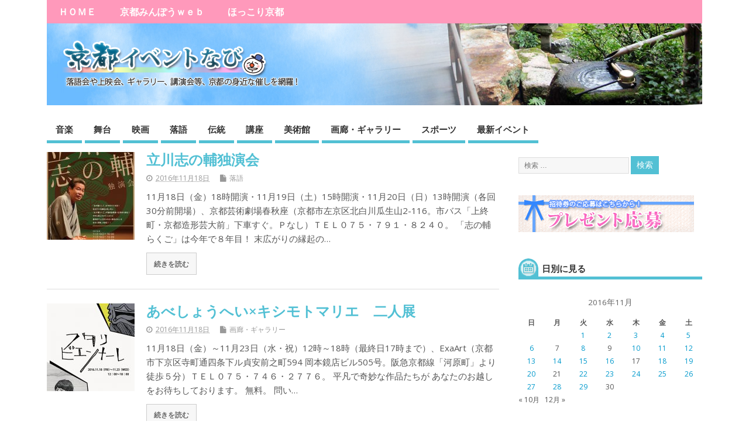

--- FILE ---
content_type: text/html; charset=UTF-8
request_url: https://www.kyoto-minpo.net/event/archives/2016/11/18
body_size: 14715
content:
<!DOCTYPE html>
<!--[if lt IE 7 ]>	<html dir="ltr" lang="ja" prefix="og: https://ogp.me/ns#" class="no-js ie6"> <![endif]-->
<!--[if IE 7 ]>		<html dir="ltr" lang="ja" prefix="og: https://ogp.me/ns#" class="no-js ie7"> <![endif]-->
<!--[if IE 8 ]>		<html dir="ltr" lang="ja" prefix="og: https://ogp.me/ns#" class="no-js ie8"> <![endif]-->
<!--[if IE 9 ]>		<html dir="ltr" lang="ja" prefix="og: https://ogp.me/ns#" class="no-js ie9"> <![endif]-->
<!--[if (gt IE 9)|!(IE)]><!-->
<html dir="ltr" lang="ja" prefix="og: https://ogp.me/ns#" class="no-js"> <!--<![endif]-->
<head>
<meta charset="UTF-8" />


<meta name="viewport" content="width=device-width,initial-scale=1,maximum-scale=1,user-scalable=yes">
<meta name="HandheldFriendly" content="true">

<link rel="pingback" href="https://www.kyoto-minpo.net/event/xmlrpc.php" />

<title>2016年11月18日 | 京都イベントなび</title>


		<!-- All in One SEO 4.9.3 - aioseo.com -->
	<meta name="robots" content="noindex, max-snippet:-1, max-image-preview:large, max-video-preview:-1" />
	<link rel="canonical" href="https://www.kyoto-minpo.net/event/archives/2016/11/18" />
	<meta name="generator" content="All in One SEO (AIOSEO) 4.9.3" />
		<script type="application/ld+json" class="aioseo-schema">
			{"@context":"https:\/\/schema.org","@graph":[{"@type":"BreadcrumbList","@id":"https:\/\/www.kyoto-minpo.net\/event\/archives\/2016\/11\/18#breadcrumblist","itemListElement":[{"@type":"ListItem","@id":"https:\/\/www.kyoto-minpo.net\/event#listItem","position":1,"name":"Home","item":"https:\/\/www.kyoto-minpo.net\/event","nextItem":{"@type":"ListItem","@id":"https:\/\/www.kyoto-minpo.net\/event\/archives\/2016#listItem","name":2016}},{"@type":"ListItem","@id":"https:\/\/www.kyoto-minpo.net\/event\/archives\/2016#listItem","position":2,"name":2016,"item":"https:\/\/www.kyoto-minpo.net\/event\/archives\/2016","nextItem":{"@type":"ListItem","@id":"https:\/\/www.kyoto-minpo.net\/event\/archives\/2016\/11#listItem","name":"11"},"previousItem":{"@type":"ListItem","@id":"https:\/\/www.kyoto-minpo.net\/event#listItem","name":"Home"}},{"@type":"ListItem","@id":"https:\/\/www.kyoto-minpo.net\/event\/archives\/2016\/11#listItem","position":3,"name":"11","item":"https:\/\/www.kyoto-minpo.net\/event\/archives\/2016\/11","nextItem":{"@type":"ListItem","@id":"https:\/\/www.kyoto-minpo.net\/event\/archives\/2016\/11\/18#listItem","name":"18"},"previousItem":{"@type":"ListItem","@id":"https:\/\/www.kyoto-minpo.net\/event\/archives\/2016#listItem","name":2016}},{"@type":"ListItem","@id":"https:\/\/www.kyoto-minpo.net\/event\/archives\/2016\/11\/18#listItem","position":4,"name":"18","previousItem":{"@type":"ListItem","@id":"https:\/\/www.kyoto-minpo.net\/event\/archives\/2016\/11#listItem","name":"11"}}]},{"@type":"CollectionPage","@id":"https:\/\/www.kyoto-minpo.net\/event\/archives\/2016\/11\/18#collectionpage","url":"https:\/\/www.kyoto-minpo.net\/event\/archives\/2016\/11\/18","name":"2016\u5e7411\u670818\u65e5 | \u4eac\u90fd\u30a4\u30d9\u30f3\u30c8\u306a\u3073","inLanguage":"ja","isPartOf":{"@id":"https:\/\/www.kyoto-minpo.net\/event\/#website"},"breadcrumb":{"@id":"https:\/\/www.kyoto-minpo.net\/event\/archives\/2016\/11\/18#breadcrumblist"}},{"@type":"Organization","@id":"https:\/\/www.kyoto-minpo.net\/event\/#organization","name":"\u4eac\u90fd\u30a4\u30d9\u30f3\u30c8\u306a\u3073","description":"\u4eac\u90fd\u306e\u30a4\u30d9\u30f3\u30c8\u306e\u6700\u65b0\u60c5\u5831\u304c\u308f\u304b\u308b\u4eac\u90fd\u30a4\u30d9\u30f3\u30c8\u30ca\u30d3","url":"https:\/\/www.kyoto-minpo.net\/event\/","sameAs":["https:\/\/twitter.com\/kyotominpo"]},{"@type":"WebSite","@id":"https:\/\/www.kyoto-minpo.net\/event\/#website","url":"https:\/\/www.kyoto-minpo.net\/event\/","name":"\u4eac\u90fd\u30a4\u30d9\u30f3\u30c8\u306a\u3073","description":"\u4eac\u90fd\u306e\u30a4\u30d9\u30f3\u30c8\u306e\u6700\u65b0\u60c5\u5831\u304c\u308f\u304b\u308b\u4eac\u90fd\u30a4\u30d9\u30f3\u30c8\u30ca\u30d3","inLanguage":"ja","publisher":{"@id":"https:\/\/www.kyoto-minpo.net\/event\/#organization"}}]}
		</script>
		<!-- All in One SEO -->

<link rel='dns-prefetch' href='//www.googletagmanager.com' />
<link rel='dns-prefetch' href='//fonts.googleapis.com' />
<link rel="alternate" type="application/rss+xml" title="京都イベントなび &raquo; フィード" href="https://www.kyoto-minpo.net/event/feed" />
<link rel="alternate" type="application/rss+xml" title="京都イベントなび &raquo; コメントフィード" href="https://www.kyoto-minpo.net/event/comments/feed" />
<style id='wp-img-auto-sizes-contain-inline-css' type='text/css'>
img:is([sizes=auto i],[sizes^="auto," i]){contain-intrinsic-size:3000px 1500px}
/*# sourceURL=wp-img-auto-sizes-contain-inline-css */
</style>
<style id='wp-emoji-styles-inline-css' type='text/css'>

	img.wp-smiley, img.emoji {
		display: inline !important;
		border: none !important;
		box-shadow: none !important;
		height: 1em !important;
		width: 1em !important;
		margin: 0 0.07em !important;
		vertical-align: -0.1em !important;
		background: none !important;
		padding: 0 !important;
	}
/*# sourceURL=wp-emoji-styles-inline-css */
</style>
<style id='wp-block-library-inline-css' type='text/css'>
:root{--wp-block-synced-color:#7a00df;--wp-block-synced-color--rgb:122,0,223;--wp-bound-block-color:var(--wp-block-synced-color);--wp-editor-canvas-background:#ddd;--wp-admin-theme-color:#007cba;--wp-admin-theme-color--rgb:0,124,186;--wp-admin-theme-color-darker-10:#006ba1;--wp-admin-theme-color-darker-10--rgb:0,107,160.5;--wp-admin-theme-color-darker-20:#005a87;--wp-admin-theme-color-darker-20--rgb:0,90,135;--wp-admin-border-width-focus:2px}@media (min-resolution:192dpi){:root{--wp-admin-border-width-focus:1.5px}}.wp-element-button{cursor:pointer}:root .has-very-light-gray-background-color{background-color:#eee}:root .has-very-dark-gray-background-color{background-color:#313131}:root .has-very-light-gray-color{color:#eee}:root .has-very-dark-gray-color{color:#313131}:root .has-vivid-green-cyan-to-vivid-cyan-blue-gradient-background{background:linear-gradient(135deg,#00d084,#0693e3)}:root .has-purple-crush-gradient-background{background:linear-gradient(135deg,#34e2e4,#4721fb 50%,#ab1dfe)}:root .has-hazy-dawn-gradient-background{background:linear-gradient(135deg,#faaca8,#dad0ec)}:root .has-subdued-olive-gradient-background{background:linear-gradient(135deg,#fafae1,#67a671)}:root .has-atomic-cream-gradient-background{background:linear-gradient(135deg,#fdd79a,#004a59)}:root .has-nightshade-gradient-background{background:linear-gradient(135deg,#330968,#31cdcf)}:root .has-midnight-gradient-background{background:linear-gradient(135deg,#020381,#2874fc)}:root{--wp--preset--font-size--normal:16px;--wp--preset--font-size--huge:42px}.has-regular-font-size{font-size:1em}.has-larger-font-size{font-size:2.625em}.has-normal-font-size{font-size:var(--wp--preset--font-size--normal)}.has-huge-font-size{font-size:var(--wp--preset--font-size--huge)}.has-text-align-center{text-align:center}.has-text-align-left{text-align:left}.has-text-align-right{text-align:right}.has-fit-text{white-space:nowrap!important}#end-resizable-editor-section{display:none}.aligncenter{clear:both}.items-justified-left{justify-content:flex-start}.items-justified-center{justify-content:center}.items-justified-right{justify-content:flex-end}.items-justified-space-between{justify-content:space-between}.screen-reader-text{border:0;clip-path:inset(50%);height:1px;margin:-1px;overflow:hidden;padding:0;position:absolute;width:1px;word-wrap:normal!important}.screen-reader-text:focus{background-color:#ddd;clip-path:none;color:#444;display:block;font-size:1em;height:auto;left:5px;line-height:normal;padding:15px 23px 14px;text-decoration:none;top:5px;width:auto;z-index:100000}html :where(.has-border-color){border-style:solid}html :where([style*=border-top-color]){border-top-style:solid}html :where([style*=border-right-color]){border-right-style:solid}html :where([style*=border-bottom-color]){border-bottom-style:solid}html :where([style*=border-left-color]){border-left-style:solid}html :where([style*=border-width]){border-style:solid}html :where([style*=border-top-width]){border-top-style:solid}html :where([style*=border-right-width]){border-right-style:solid}html :where([style*=border-bottom-width]){border-bottom-style:solid}html :where([style*=border-left-width]){border-left-style:solid}html :where(img[class*=wp-image-]){height:auto;max-width:100%}:where(figure){margin:0 0 1em}html :where(.is-position-sticky){--wp-admin--admin-bar--position-offset:var(--wp-admin--admin-bar--height,0px)}@media screen and (max-width:600px){html :where(.is-position-sticky){--wp-admin--admin-bar--position-offset:0px}}

/*# sourceURL=wp-block-library-inline-css */
</style><style id='global-styles-inline-css' type='text/css'>
:root{--wp--preset--aspect-ratio--square: 1;--wp--preset--aspect-ratio--4-3: 4/3;--wp--preset--aspect-ratio--3-4: 3/4;--wp--preset--aspect-ratio--3-2: 3/2;--wp--preset--aspect-ratio--2-3: 2/3;--wp--preset--aspect-ratio--16-9: 16/9;--wp--preset--aspect-ratio--9-16: 9/16;--wp--preset--color--black: #000000;--wp--preset--color--cyan-bluish-gray: #abb8c3;--wp--preset--color--white: #ffffff;--wp--preset--color--pale-pink: #f78da7;--wp--preset--color--vivid-red: #cf2e2e;--wp--preset--color--luminous-vivid-orange: #ff6900;--wp--preset--color--luminous-vivid-amber: #fcb900;--wp--preset--color--light-green-cyan: #7bdcb5;--wp--preset--color--vivid-green-cyan: #00d084;--wp--preset--color--pale-cyan-blue: #8ed1fc;--wp--preset--color--vivid-cyan-blue: #0693e3;--wp--preset--color--vivid-purple: #9b51e0;--wp--preset--gradient--vivid-cyan-blue-to-vivid-purple: linear-gradient(135deg,rgb(6,147,227) 0%,rgb(155,81,224) 100%);--wp--preset--gradient--light-green-cyan-to-vivid-green-cyan: linear-gradient(135deg,rgb(122,220,180) 0%,rgb(0,208,130) 100%);--wp--preset--gradient--luminous-vivid-amber-to-luminous-vivid-orange: linear-gradient(135deg,rgb(252,185,0) 0%,rgb(255,105,0) 100%);--wp--preset--gradient--luminous-vivid-orange-to-vivid-red: linear-gradient(135deg,rgb(255,105,0) 0%,rgb(207,46,46) 100%);--wp--preset--gradient--very-light-gray-to-cyan-bluish-gray: linear-gradient(135deg,rgb(238,238,238) 0%,rgb(169,184,195) 100%);--wp--preset--gradient--cool-to-warm-spectrum: linear-gradient(135deg,rgb(74,234,220) 0%,rgb(151,120,209) 20%,rgb(207,42,186) 40%,rgb(238,44,130) 60%,rgb(251,105,98) 80%,rgb(254,248,76) 100%);--wp--preset--gradient--blush-light-purple: linear-gradient(135deg,rgb(255,206,236) 0%,rgb(152,150,240) 100%);--wp--preset--gradient--blush-bordeaux: linear-gradient(135deg,rgb(254,205,165) 0%,rgb(254,45,45) 50%,rgb(107,0,62) 100%);--wp--preset--gradient--luminous-dusk: linear-gradient(135deg,rgb(255,203,112) 0%,rgb(199,81,192) 50%,rgb(65,88,208) 100%);--wp--preset--gradient--pale-ocean: linear-gradient(135deg,rgb(255,245,203) 0%,rgb(182,227,212) 50%,rgb(51,167,181) 100%);--wp--preset--gradient--electric-grass: linear-gradient(135deg,rgb(202,248,128) 0%,rgb(113,206,126) 100%);--wp--preset--gradient--midnight: linear-gradient(135deg,rgb(2,3,129) 0%,rgb(40,116,252) 100%);--wp--preset--font-size--small: 13px;--wp--preset--font-size--medium: 20px;--wp--preset--font-size--large: 36px;--wp--preset--font-size--x-large: 42px;--wp--preset--spacing--20: 0.44rem;--wp--preset--spacing--30: 0.67rem;--wp--preset--spacing--40: 1rem;--wp--preset--spacing--50: 1.5rem;--wp--preset--spacing--60: 2.25rem;--wp--preset--spacing--70: 3.38rem;--wp--preset--spacing--80: 5.06rem;--wp--preset--shadow--natural: 6px 6px 9px rgba(0, 0, 0, 0.2);--wp--preset--shadow--deep: 12px 12px 50px rgba(0, 0, 0, 0.4);--wp--preset--shadow--sharp: 6px 6px 0px rgba(0, 0, 0, 0.2);--wp--preset--shadow--outlined: 6px 6px 0px -3px rgb(255, 255, 255), 6px 6px rgb(0, 0, 0);--wp--preset--shadow--crisp: 6px 6px 0px rgb(0, 0, 0);}:where(.is-layout-flex){gap: 0.5em;}:where(.is-layout-grid){gap: 0.5em;}body .is-layout-flex{display: flex;}.is-layout-flex{flex-wrap: wrap;align-items: center;}.is-layout-flex > :is(*, div){margin: 0;}body .is-layout-grid{display: grid;}.is-layout-grid > :is(*, div){margin: 0;}:where(.wp-block-columns.is-layout-flex){gap: 2em;}:where(.wp-block-columns.is-layout-grid){gap: 2em;}:where(.wp-block-post-template.is-layout-flex){gap: 1.25em;}:where(.wp-block-post-template.is-layout-grid){gap: 1.25em;}.has-black-color{color: var(--wp--preset--color--black) !important;}.has-cyan-bluish-gray-color{color: var(--wp--preset--color--cyan-bluish-gray) !important;}.has-white-color{color: var(--wp--preset--color--white) !important;}.has-pale-pink-color{color: var(--wp--preset--color--pale-pink) !important;}.has-vivid-red-color{color: var(--wp--preset--color--vivid-red) !important;}.has-luminous-vivid-orange-color{color: var(--wp--preset--color--luminous-vivid-orange) !important;}.has-luminous-vivid-amber-color{color: var(--wp--preset--color--luminous-vivid-amber) !important;}.has-light-green-cyan-color{color: var(--wp--preset--color--light-green-cyan) !important;}.has-vivid-green-cyan-color{color: var(--wp--preset--color--vivid-green-cyan) !important;}.has-pale-cyan-blue-color{color: var(--wp--preset--color--pale-cyan-blue) !important;}.has-vivid-cyan-blue-color{color: var(--wp--preset--color--vivid-cyan-blue) !important;}.has-vivid-purple-color{color: var(--wp--preset--color--vivid-purple) !important;}.has-black-background-color{background-color: var(--wp--preset--color--black) !important;}.has-cyan-bluish-gray-background-color{background-color: var(--wp--preset--color--cyan-bluish-gray) !important;}.has-white-background-color{background-color: var(--wp--preset--color--white) !important;}.has-pale-pink-background-color{background-color: var(--wp--preset--color--pale-pink) !important;}.has-vivid-red-background-color{background-color: var(--wp--preset--color--vivid-red) !important;}.has-luminous-vivid-orange-background-color{background-color: var(--wp--preset--color--luminous-vivid-orange) !important;}.has-luminous-vivid-amber-background-color{background-color: var(--wp--preset--color--luminous-vivid-amber) !important;}.has-light-green-cyan-background-color{background-color: var(--wp--preset--color--light-green-cyan) !important;}.has-vivid-green-cyan-background-color{background-color: var(--wp--preset--color--vivid-green-cyan) !important;}.has-pale-cyan-blue-background-color{background-color: var(--wp--preset--color--pale-cyan-blue) !important;}.has-vivid-cyan-blue-background-color{background-color: var(--wp--preset--color--vivid-cyan-blue) !important;}.has-vivid-purple-background-color{background-color: var(--wp--preset--color--vivid-purple) !important;}.has-black-border-color{border-color: var(--wp--preset--color--black) !important;}.has-cyan-bluish-gray-border-color{border-color: var(--wp--preset--color--cyan-bluish-gray) !important;}.has-white-border-color{border-color: var(--wp--preset--color--white) !important;}.has-pale-pink-border-color{border-color: var(--wp--preset--color--pale-pink) !important;}.has-vivid-red-border-color{border-color: var(--wp--preset--color--vivid-red) !important;}.has-luminous-vivid-orange-border-color{border-color: var(--wp--preset--color--luminous-vivid-orange) !important;}.has-luminous-vivid-amber-border-color{border-color: var(--wp--preset--color--luminous-vivid-amber) !important;}.has-light-green-cyan-border-color{border-color: var(--wp--preset--color--light-green-cyan) !important;}.has-vivid-green-cyan-border-color{border-color: var(--wp--preset--color--vivid-green-cyan) !important;}.has-pale-cyan-blue-border-color{border-color: var(--wp--preset--color--pale-cyan-blue) !important;}.has-vivid-cyan-blue-border-color{border-color: var(--wp--preset--color--vivid-cyan-blue) !important;}.has-vivid-purple-border-color{border-color: var(--wp--preset--color--vivid-purple) !important;}.has-vivid-cyan-blue-to-vivid-purple-gradient-background{background: var(--wp--preset--gradient--vivid-cyan-blue-to-vivid-purple) !important;}.has-light-green-cyan-to-vivid-green-cyan-gradient-background{background: var(--wp--preset--gradient--light-green-cyan-to-vivid-green-cyan) !important;}.has-luminous-vivid-amber-to-luminous-vivid-orange-gradient-background{background: var(--wp--preset--gradient--luminous-vivid-amber-to-luminous-vivid-orange) !important;}.has-luminous-vivid-orange-to-vivid-red-gradient-background{background: var(--wp--preset--gradient--luminous-vivid-orange-to-vivid-red) !important;}.has-very-light-gray-to-cyan-bluish-gray-gradient-background{background: var(--wp--preset--gradient--very-light-gray-to-cyan-bluish-gray) !important;}.has-cool-to-warm-spectrum-gradient-background{background: var(--wp--preset--gradient--cool-to-warm-spectrum) !important;}.has-blush-light-purple-gradient-background{background: var(--wp--preset--gradient--blush-light-purple) !important;}.has-blush-bordeaux-gradient-background{background: var(--wp--preset--gradient--blush-bordeaux) !important;}.has-luminous-dusk-gradient-background{background: var(--wp--preset--gradient--luminous-dusk) !important;}.has-pale-ocean-gradient-background{background: var(--wp--preset--gradient--pale-ocean) !important;}.has-electric-grass-gradient-background{background: var(--wp--preset--gradient--electric-grass) !important;}.has-midnight-gradient-background{background: var(--wp--preset--gradient--midnight) !important;}.has-small-font-size{font-size: var(--wp--preset--font-size--small) !important;}.has-medium-font-size{font-size: var(--wp--preset--font-size--medium) !important;}.has-large-font-size{font-size: var(--wp--preset--font-size--large) !important;}.has-x-large-font-size{font-size: var(--wp--preset--font-size--x-large) !important;}
/*# sourceURL=global-styles-inline-css */
</style>

<style id='classic-theme-styles-inline-css' type='text/css'>
/*! This file is auto-generated */
.wp-block-button__link{color:#fff;background-color:#32373c;border-radius:9999px;box-shadow:none;text-decoration:none;padding:calc(.667em + 2px) calc(1.333em + 2px);font-size:1.125em}.wp-block-file__button{background:#32373c;color:#fff;text-decoration:none}
/*# sourceURL=/wp-includes/css/classic-themes.min.css */
</style>
<link rel='stylesheet' id='parent-style-css' href='https://www.kyoto-minpo.net/event/wp-content/themes/mesocolumn/style.css?ver=6.9' type='text/css' media='all' />
<link rel='stylesheet' id='parent-responsive-style-css' href='https://www.kyoto-minpo.net/event/wp-content/themes/mesocolumn/responsive.css?ver=6.9' type='text/css' media='all' />
<link rel='stylesheet' id='child-style-css' href='https://www.kyoto-minpo.net/event/wp-content/themes/mesocolumn_child/style.css?ver=6.9' type='text/css' media='all' />
<link rel='stylesheet' id='default_gwf-css' href='//fonts.googleapis.com/css?family=Open+Sans%3A400%2C400italic%2C600%2C600italic%2C700%2C700italic%2C300%2C300italic&#038;ver=6.9' type='text/css' media='all' />
<link rel='stylesheet' id='style-responsive-css' href='https://www.kyoto-minpo.net/event/wp-content/themes/mesocolumn/responsive.css?ver=6.9' type='text/css' media='all' />
<link rel='stylesheet' id='superfish-css' href='https://www.kyoto-minpo.net/event/wp-content/themes/mesocolumn/lib/scripts/superfish-menu/css/superfish.css?ver=6.9' type='text/css' media='all' />
<link rel='stylesheet' id='font-awesome-cdn-css' href='https://www.kyoto-minpo.net/event/wp-content/themes/mesocolumn/lib/scripts/font-awesome/css/font-awesome.css?ver=6.9' type='text/css' media='all' />
<script type="text/javascript" src="https://www.kyoto-minpo.net/event/wp-includes/js/jquery/jquery.min.js?ver=3.7.1" id="jquery-core-js"></script>
<script type="text/javascript" src="https://www.kyoto-minpo.net/event/wp-includes/js/jquery/jquery-migrate.min.js?ver=3.4.1" id="jquery-migrate-js"></script>

<!-- Site Kit によって追加された Google タグ（gtag.js）スニペット -->
<!-- Google アナリティクス スニペット (Site Kit が追加) -->
<script type="text/javascript" src="https://www.googletagmanager.com/gtag/js?id=G-JV556ZZ423" id="google_gtagjs-js" async></script>
<script type="text/javascript" id="google_gtagjs-js-after">
/* <![CDATA[ */
window.dataLayer = window.dataLayer || [];function gtag(){dataLayer.push(arguments);}
gtag("set","linker",{"domains":["www.kyoto-minpo.net"]});
gtag("js", new Date());
gtag("set", "developer_id.dZTNiMT", true);
gtag("config", "G-JV556ZZ423");
//# sourceURL=google_gtagjs-js-after
/* ]]> */
</script>
<link rel="https://api.w.org/" href="https://www.kyoto-minpo.net/event/wp-json/" /><link rel="EditURI" type="application/rsd+xml" title="RSD" href="https://www.kyoto-minpo.net/event/xmlrpc.php?rsd" />
<meta name="generator" content="WordPress 6.9" />
<meta name="generator" content="Site Kit by Google 1.170.0" /><style type="text/css" media="all">
</style>
<style type="text/css" media="all">
</style>
<meta name="google-site-verification" content="mecA7LOLGDCjeH-n753zS5dqqwXunE3u0mDi0hzy8Xc"><style type="text/css" media="all">
body {font-family: 'Open Sans', sans-serif;font-weight: 400;}
#siteinfo div,h1,h2,h3,h4,h5,h6,.header-title,#main-navigation, #featured #featured-title, #cf .tinput, #wp-calendar caption,.flex-caption h1,#portfolio-filter li,.nivo-caption a.read-more,.form-submit #submit,.fbottom,ol.commentlist li div.comment-post-meta, .home-post span.post-category a,ul.tabbernav li a {font-family: 'Open Sans', sans-serif;font-weight:600;}
#main-navigation, .sf-menu li a {font-family: 'Open Sans', sans-serif;font-weight: 600;}
#custom #siteinfo a {color: # !important;text-decoration: none;}
#custom #siteinfo p#site-description {color: # !important;text-decoration: none;}
#siteinfo {position:absolute;top:15%;left:2em;}
#topbanner {position:absolute;top:15%;right:2em;}
#custom #custom-img-header {margin:0;}
#post-entry div.post-thumb.size-thumbnail {float:left;width:150px;}
#post-entry article .post-right {margin:0 0 0 170px;}
</style>

<!-- Global site tag (gtag.js) - Google Analytics -->
<script async src="https://www.googletagmanager.com/gtag/js?id=UA-3663353-1"></script>
<script>
  window.dataLayer = window.dataLayer || [];
  function gtag(){dataLayer.push(arguments);}
  gtag('js', new Date());

  gtag('config', 'UA-3663353-1');
</script>

</head>

<body class="archive date wp-theme-mesocolumn wp-child-theme-mesocolumn_child chrome" id="custom">

<div class="product-with-desc secbody">

<div id="wrapper">

<div id="wrapper-main">

<div id="bodywrap" class="innerwrap">

<div id="bodycontent">

<div id="container">

<nav class="top-nav iegradient effect-1" id="top-navigation" itemscope itemtype="http://schema.org/SiteNavigationElement">
<div class="innerwrap">
<ul id="menu-topmenu" class="sf-menu"><li id='menu-item-8722'  class="menu-item menu-item-type-custom menu-item-object-custom no_desc   "><a  href="/event/">ＨＯＭＥ</a></li>
<li id='menu-item-8723'  class="menu-item menu-item-type-custom menu-item-object-custom no_desc   "><a  href="/">京都みんぽうｗｅｂ</a></li>
<li id='menu-item-8724'  class="menu-item menu-item-type-custom menu-item-object-custom no_desc   "><a  href="/hokkori/">ほっこり京都</a></li>
</ul><div id="mobile-nav"><div class="mobile-open"><a class="mobile-open-click" href="#"><i class="fa fa-bars"></i>トップメニュー</a></div><ul id="mobile-menu-wrap"><li><a href='/event/'>ＨＯＭＥ</a>
<li><a href='/'>京都みんぽうｗｅｂ</a>
<li><a href='/hokkori/'>ほっこり京都</a>
</ul></div></div>
</nav>
<!-- HEADER START -->
<header class="iegradient yes_head" id="header" itemscope itemtype="http://schema.org/WPHeader">
<div class="header-inner">
<div class="innerwrap">
<div id="siteinfo">
<h1 ><a href="https://www.kyoto-minpo.net/event/" title="京都イベントなび" rel="home">京都イベントなび</a></h1 ><p id="site-description">京都のイベントの最新情報がわかる京都イベントナビ</p>
</div>
<!-- SITEINFO END -->
<div id="custom-img-header"><img src="https://www.kyoto-minpo.net/event/wp-content/uploads/2016/02/title_back.jpg" alt="京都イベントなび" /></div></div>
</div>
</header>
<!-- HEADER END -->
<div class="container-wrap">

<!-- NAVIGATION START -->
<nav class="main-nav iegradient" id="main-navigation" itemscope itemtype="http://schema.org/SiteNavigationElement">
<ul id="menu-mainmenu" class="sf-menu"><li id='menu-item-8473'  class="menu-item menu-item-type-taxonomy menu-item-object-category no_desc   "><a  href="https://www.kyoto-minpo.net/event/archives/category/music">音楽</a></li>
<li id='menu-item-8474'  class="menu-item menu-item-type-taxonomy menu-item-object-category no_desc   "><a  href="https://www.kyoto-minpo.net/event/archives/category/stage">舞台</a></li>
<li id='menu-item-8475'  class="menu-item menu-item-type-taxonomy menu-item-object-category no_desc   "><a  href="https://www.kyoto-minpo.net/event/archives/category/cinema">映画</a></li>
<li id='menu-item-8476'  class="menu-item menu-item-type-taxonomy menu-item-object-category no_desc   "><a  href="https://www.kyoto-minpo.net/event/archives/category/rakugo">落語</a></li>
<li id='menu-item-8477'  class="menu-item menu-item-type-taxonomy menu-item-object-category no_desc   "><a  href="https://www.kyoto-minpo.net/event/archives/category/tradition">伝統</a></li>
<li id='menu-item-8478'  class="menu-item menu-item-type-taxonomy menu-item-object-category no_desc   "><a  href="https://www.kyoto-minpo.net/event/archives/category/lecture">講座</a></li>
<li id='menu-item-8479'  class="menu-item menu-item-type-taxonomy menu-item-object-category no_desc   "><a  href="https://www.kyoto-minpo.net/event/archives/category/museum">美術館</a></li>
<li id='menu-item-8480'  class="menu-item menu-item-type-taxonomy menu-item-object-category no_desc   "><a  href="https://www.kyoto-minpo.net/event/archives/category/gallery">画廊・ギャラリー</a></li>
<li id='menu-item-8481'  class="menu-item menu-item-type-taxonomy menu-item-object-category no_desc   "><a  href="https://www.kyoto-minpo.net/event/archives/category/sport">スポーツ</a></li>
<li id='menu-item-11497'  class="menu-item menu-item-type-post_type menu-item-object-page no_desc   "><a  href="https://www.kyoto-minpo.net/event/new">最新イベント</a></li>
</ul></nav>
<!-- NAVIGATION END -->


<!-- CONTENT START -->
<div class="content">
<div class="content-inner">


<!-- POST ENTRY START -->
<div id="post-entry" class="archive_tn_cat_color_">
<div class="post-entry-inner">




<!-- POST START -->
<article class="alt-post feat-thumbnail post-style-default post-25632 post type-post status-publish format-standard has-post-thumbnail hentry category-rakugo tag-180 has_thumb" id="post-25632">

<div class='post-thumb in-archive size-thumbnail'><a href="https://www.kyoto-minpo.net/event/archives/2016/11/18/post-25632.php" title="立川志の輔独演会"><img width='150' height='150' class='alignleft img-is-thumbnail' src='https://www.kyoto-minpo.net/event/wp-content/uploads/2016/10/20161118-01-150x150.jpg' alt='落語' title='立川志の輔独演会' /></a></div>
<div class="post-right">
<h2 class="post-title entry-title"><a href="https://www.kyoto-minpo.net/event/archives/2016/11/18/post-25632.php" rel="bookmark" title="立川志の輔独演会">立川志の輔独演会</a></h2>
<div class="post-meta the-icons pmeta-alt">


<span class="post-author vcard"><i class="fa fa-user"></i><a class="url fn" href="https://www.kyoto-minpo.net/event/archives/author/adminkyomin" title="kyomin-minpo の投稿" rel="author">kyomin-minpo</a></span>

<span class="entry-date post-date"><i class="fa fa-clock-o"></i><abbr class="published" title="2016-11-18T18:00:57+09:00">2016年11月18日</abbr></span>
<span class="meta-no-display"><a href="https://www.kyoto-minpo.net/event/archives/2016/11/18/post-25632.php" rel="bookmark">立川志の輔独演会</a></span><span class="date updated meta-no-display">2016-10-20T14:45:22+09:00</span>
<span class="post-category"><i class="fa fa-file"></i><a rel="category tag" href="https://www.kyoto-minpo.net/event/archives/category/rakugo" title="落語 の投稿をすべて表示" >落語</a></span>




</div><div class="post-content">
<div class="entry-content">11月18日（金）18時開演・11月19日（土）15時開演・11月20日（日）13時開演（各回30分前開場）、京都芸術劇場春秋座（京都市左京区北白川瓜生山2-116。市バス「上終町・京都造形芸大前」下車すぐ。Ｐなし）ＴＥＬ０７５・７９１・８２４０。 「志の輔らくご」は今年で８年目！ 末広がりの縁起の&hellip;</div>
<div class="post-more"><a href="https://www.kyoto-minpo.net/event/archives/2016/11/18/post-25632.php" title="立川志の輔独演会">続きを読む</a></div>
</div>
</div>

</article>
<!-- POST END -->





<!-- POST START -->
<article class=" feat-thumbnail post-style-default post-26291 post type-post status-publish format-standard has-post-thumbnail hentry category-gallery has_thumb" id="post-26291">

<div class='post-thumb in-archive size-thumbnail'><a href="https://www.kyoto-minpo.net/event/archives/2016/11/18/post-26291.php" title="あべしょうへい×キシモトマリエ　二人展"><img width='150' height='150' class='alignleft img-is-thumbnail' src='https://www.kyoto-minpo.net/event/wp-content/uploads/2016/11/20161118-02-150x150.jpg' alt='画廊・ギャラリー' title='あべしょうへい×キシモトマリエ　二人展' /></a></div>
<div class="post-right">
<h2 class="post-title entry-title"><a href="https://www.kyoto-minpo.net/event/archives/2016/11/18/post-26291.php" rel="bookmark" title="あべしょうへい×キシモトマリエ　二人展">あべしょうへい×キシモトマリエ　二人展</a></h2>
<div class="post-meta the-icons pmeta-alt">


<span class="post-author vcard"><i class="fa fa-user"></i><a class="url fn" href="https://www.kyoto-minpo.net/event/archives/author/adminkyomin" title="kyomin-minpo の投稿" rel="author">kyomin-minpo</a></span>

<span class="entry-date post-date"><i class="fa fa-clock-o"></i><abbr class="published" title="2016-11-18T12:00:07+09:00">2016年11月18日</abbr></span>
<span class="meta-no-display"><a href="https://www.kyoto-minpo.net/event/archives/2016/11/18/post-26291.php" rel="bookmark">あべしょうへい×キシモトマリエ　二人展</a></span><span class="date updated meta-no-display">2016-11-02T17:16:36+09:00</span>
<span class="post-category"><i class="fa fa-file"></i><a rel="category tag" href="https://www.kyoto-minpo.net/event/archives/category/gallery" title="画廊・ギャラリー の投稿をすべて表示" >画廊・ギャラリー</a></span>




</div><div class="post-content">
<div class="entry-content">11月18日（金）～11月23日（水・祝）12時～18時（最終日17時まで）、ExaArt（京都市下京区寺町通四条下ル貞安前之町594 岡本鏡店ビル505号。阪急京都線「河原町」より徒歩５分）ＴＥＬ０７５・７４６・２７７６。 平凡で奇妙な作品たちが あなたのお越しをお待ちしております。 無料。 問い&hellip;</div>
<div class="post-more"><a href="https://www.kyoto-minpo.net/event/archives/2016/11/18/post-26291.php" title="あべしょうへい×キシモトマリエ　二人展">続きを読む</a></div>
</div>
</div>

</article>
<!-- POST END -->





<!-- POST START -->
<article class="alt-post feat-thumbnail post-style-default post-26622 post type-post status-publish format-standard has-post-thumbnail hentry category-gallery has_thumb" id="post-26622">

<div class='post-thumb in-archive size-thumbnail'><a href="https://www.kyoto-minpo.net/event/archives/2016/11/18/post-26622.php" title="馬場雄基展～根源的な生きる力を描く"><img width='150' height='150' class='alignleft img-is-thumbnail' src='https://www.kyoto-minpo.net/event/wp-content/uploads/2016/11/20161118-03-150x150.jpg' alt='画廊・ギャラリー' title='馬場雄基展～根源的な生きる力を描く' /></a></div>
<div class="post-right">
<h2 class="post-title entry-title"><a href="https://www.kyoto-minpo.net/event/archives/2016/11/18/post-26622.php" rel="bookmark" title="馬場雄基展～根源的な生きる力を描く">馬場雄基展～根源的な生きる力を描く</a></h2>
<div class="post-meta the-icons pmeta-alt">


<span class="post-author vcard"><i class="fa fa-user"></i><a class="url fn" href="https://www.kyoto-minpo.net/event/archives/author/adminkyomin" title="kyomin-minpo の投稿" rel="author">kyomin-minpo</a></span>

<span class="entry-date post-date"><i class="fa fa-clock-o"></i><abbr class="published" title="2016-11-18T11:00:08+09:00">2016年11月18日</abbr></span>
<span class="meta-no-display"><a href="https://www.kyoto-minpo.net/event/archives/2016/11/18/post-26622.php" rel="bookmark">馬場雄基展～根源的な生きる力を描く</a></span><span class="date updated meta-no-display">2016-11-11T17:59:36+09:00</span>
<span class="post-category"><i class="fa fa-file"></i><a rel="category tag" href="https://www.kyoto-minpo.net/event/archives/category/gallery" title="画廊・ギャラリー の投稿をすべて表示" >画廊・ギャラリー</a></span>




</div><div class="post-content">
<div class="entry-content">11月18日（金）～11月23日（水）11時～19時、スペース妙（みょう）（京都市左京区松ヶ崎堀町１-１。地下鉄烏丸線「松ヶ崎」２番出口より北山通を東へ約５分）ＴＥＬ０９０・６６０５・０６５６。 問い合わせＴＥＬ０９０・６６０５・０６５６（space 妙）。</div>
<div class="post-more"><a href="https://www.kyoto-minpo.net/event/archives/2016/11/18/post-26622.php" title="馬場雄基展～根源的な生きる力を描く">続きを読む</a></div>
</div>
</div>

</article>
<!-- POST END -->





<!-- POST START -->
<article class=" feat-thumbnail post-style-default post-26378 post type-post status-publish format-standard has-post-thumbnail hentry category-rakugo has_thumb" id="post-26378">

<div class='post-thumb in-archive size-thumbnail'><a href="https://www.kyoto-minpo.net/event/archives/2016/11/18/post-26378.php" title="第149回桂文我上方落語選　京都編"><img width='150' height='150' class='alignleft img-is-thumbnail' src='https://www.kyoto-minpo.net/event/wp-content/uploads/2015/04/noimage.jpg' alt='落語' title='第149回桂文我上方落語選　京都編' /></a></div>
<div class="post-right">
<h2 class="post-title entry-title"><a href="https://www.kyoto-minpo.net/event/archives/2016/11/18/post-26378.php" rel="bookmark" title="第149回桂文我上方落語選　京都編">第149回桂文我上方落語選　京都編</a></h2>
<div class="post-meta the-icons pmeta-alt">


<span class="post-author vcard"><i class="fa fa-user"></i><a class="url fn" href="https://www.kyoto-minpo.net/event/archives/author/adminkyomin" title="kyomin-minpo の投稿" rel="author">kyomin-minpo</a></span>

<span class="entry-date post-date"><i class="fa fa-clock-o"></i><abbr class="published" title="2016-11-18T10:00:09+09:00">2016年11月18日</abbr></span>
<span class="meta-no-display"><a href="https://www.kyoto-minpo.net/event/archives/2016/11/18/post-26378.php" rel="bookmark">第149回桂文我上方落語選　京都編</a></span><span class="date updated meta-no-display">2016-11-05T11:27:15+09:00</span>
<span class="post-category"><i class="fa fa-file"></i><a rel="category tag" href="https://www.kyoto-minpo.net/event/archives/category/rakugo" title="落語 の投稿をすべて表示" >落語</a></span>




</div><div class="post-content">
<div class="entry-content">11月18日（金）19時開演（18時45分開場）、京都府立文化芸術会館３Ｆ和室（京都市上京区河原町通広小路下ル東桜町１。市バス「府立医大病院前」下車すぐ。有料Ｐあり）ＴＥＬ０７５・２２２・１０４６。 出演＝笑福亭呂好、桂三象、桂文我 2000円。 問い合わせＴＥＬ０９０・１４１４・９８８３（桂文我事&hellip;</div>
<div class="post-more"><a href="https://www.kyoto-minpo.net/event/archives/2016/11/18/post-26378.php" title="第149回桂文我上方落語選　京都編">続きを読む</a></div>
</div>
</div>

</article>
<!-- POST END -->






<div id="post-navigator">
</div>



</div>
</div>
<!-- POST ENTRY END -->


</div><!-- CONTENT INNER END -->
</div><!-- CONTENT END -->



<div id="right-sidebar" class="sidebar right-sidebar" itemscope itemtype="http://schema.org/WPSideBar">
<div class="sidebar-inner">
<div class="widget-area the-icons">
<aside id="search-2" class="widget widget_search"><form method="get" class="search-form" action="https://www.kyoto-minpo.net/event/"><label><span class="screen-reader-text">検索: </span><input type="search" class="search-field" placeholder="検索 &hellip;" value="" name="s" title="検索: " /></label> <input type="submit" class="search-submit" value="検索" /></form></aside><aside id="text-3" class="widget widget_text">			<div class="textwidget"><div class="present-banner banner">
<a href="/event/present-form">
<img src="/event/wp-content/themes/mesocolumn_child/images/present_banner.gif">
</a>
</div></div>
		</aside><aside id="calendar-2" class="widget widget_calendar"><h3 class="widget-title">日別に見る</h3><div id="calendar_wrap" class="calendar_wrap"><table id="wp-calendar" class="wp-calendar-table">
	<caption>2016年11月</caption>
	<thead>
	<tr>
		<th scope="col" aria-label="日曜日">日</th>
		<th scope="col" aria-label="月曜日">月</th>
		<th scope="col" aria-label="火曜日">火</th>
		<th scope="col" aria-label="水曜日">水</th>
		<th scope="col" aria-label="木曜日">木</th>
		<th scope="col" aria-label="金曜日">金</th>
		<th scope="col" aria-label="土曜日">土</th>
	</tr>
	</thead>
	<tbody>
	<tr>
		<td colspan="2" class="pad">&nbsp;</td><td><a href="https://www.kyoto-minpo.net/event/archives/2016/11/01" aria-label="2016年11月1日 に投稿を公開">1</a></td><td><a href="https://www.kyoto-minpo.net/event/archives/2016/11/02" aria-label="2016年11月2日 に投稿を公開">2</a></td><td><a href="https://www.kyoto-minpo.net/event/archives/2016/11/03" aria-label="2016年11月3日 に投稿を公開">3</a></td><td><a href="https://www.kyoto-minpo.net/event/archives/2016/11/04" aria-label="2016年11月4日 に投稿を公開">4</a></td><td><a href="https://www.kyoto-minpo.net/event/archives/2016/11/05" aria-label="2016年11月5日 に投稿を公開">5</a></td>
	</tr>
	<tr>
		<td><a href="https://www.kyoto-minpo.net/event/archives/2016/11/06" aria-label="2016年11月6日 に投稿を公開">6</a></td><td>7</td><td><a href="https://www.kyoto-minpo.net/event/archives/2016/11/08" aria-label="2016年11月8日 に投稿を公開">8</a></td><td>9</td><td><a href="https://www.kyoto-minpo.net/event/archives/2016/11/10" aria-label="2016年11月10日 に投稿を公開">10</a></td><td><a href="https://www.kyoto-minpo.net/event/archives/2016/11/11" aria-label="2016年11月11日 に投稿を公開">11</a></td><td><a href="https://www.kyoto-minpo.net/event/archives/2016/11/12" aria-label="2016年11月12日 に投稿を公開">12</a></td>
	</tr>
	<tr>
		<td><a href="https://www.kyoto-minpo.net/event/archives/2016/11/13" aria-label="2016年11月13日 に投稿を公開">13</a></td><td><a href="https://www.kyoto-minpo.net/event/archives/2016/11/14" aria-label="2016年11月14日 に投稿を公開">14</a></td><td><a href="https://www.kyoto-minpo.net/event/archives/2016/11/15" aria-label="2016年11月15日 に投稿を公開">15</a></td><td><a href="https://www.kyoto-minpo.net/event/archives/2016/11/16" aria-label="2016年11月16日 に投稿を公開">16</a></td><td>17</td><td><a href="https://www.kyoto-minpo.net/event/archives/2016/11/18" aria-label="2016年11月18日 に投稿を公開">18</a></td><td><a href="https://www.kyoto-minpo.net/event/archives/2016/11/19" aria-label="2016年11月19日 に投稿を公開">19</a></td>
	</tr>
	<tr>
		<td><a href="https://www.kyoto-minpo.net/event/archives/2016/11/20" aria-label="2016年11月20日 に投稿を公開">20</a></td><td>21</td><td><a href="https://www.kyoto-minpo.net/event/archives/2016/11/22" aria-label="2016年11月22日 に投稿を公開">22</a></td><td><a href="https://www.kyoto-minpo.net/event/archives/2016/11/23" aria-label="2016年11月23日 に投稿を公開">23</a></td><td><a href="https://www.kyoto-minpo.net/event/archives/2016/11/24" aria-label="2016年11月24日 に投稿を公開">24</a></td><td><a href="https://www.kyoto-minpo.net/event/archives/2016/11/25" aria-label="2016年11月25日 に投稿を公開">25</a></td><td><a href="https://www.kyoto-minpo.net/event/archives/2016/11/26" aria-label="2016年11月26日 に投稿を公開">26</a></td>
	</tr>
	<tr>
		<td><a href="https://www.kyoto-minpo.net/event/archives/2016/11/27" aria-label="2016年11月27日 に投稿を公開">27</a></td><td><a href="https://www.kyoto-minpo.net/event/archives/2016/11/28" aria-label="2016年11月28日 に投稿を公開">28</a></td><td><a href="https://www.kyoto-minpo.net/event/archives/2016/11/29" aria-label="2016年11月29日 に投稿を公開">29</a></td><td>30</td>
		<td class="pad" colspan="3">&nbsp;</td>
	</tr>
	</tbody>
	</table><nav aria-label="前と次の月" class="wp-calendar-nav">
		<span class="wp-calendar-nav-prev"><a href="https://www.kyoto-minpo.net/event/archives/2016/10">&laquo; 10月</a></span>
		<span class="pad">&nbsp;</span>
		<span class="wp-calendar-nav-next"><a href="https://www.kyoto-minpo.net/event/archives/2016/12">12月 &raquo;</a></span>
	</nav></div></aside><aside id="categories-3" class="widget widget_categories"><h3 class="widget-title">カテゴリー</h3><form action="https://www.kyoto-minpo.net/event" method="get"><label class="screen-reader-text" for="cat">カテゴリー</label><select  name='cat' id='cat' class='postform'>
	<option value='-1'>カテゴリーを選択</option>
	<option class="level-0" value="217">集会行事</option>
	<option class="level-0" value="25">音楽</option>
	<option class="level-0" value="10">舞台</option>
	<option class="level-0" value="7">映画</option>
	<option class="level-1" value="6">&nbsp;&nbsp;&nbsp;Ｔ・ジョイ京都</option>
	<option class="level-1" value="17">&nbsp;&nbsp;&nbsp;ＭＯＶＩＸ京都</option>
	<option class="level-1" value="24">&nbsp;&nbsp;&nbsp;イオンシネマ京都桂川</option>
	<option class="level-1" value="20">&nbsp;&nbsp;&nbsp;京都シネマ</option>
	<option class="level-1" value="22">&nbsp;&nbsp;&nbsp;ＴＯＨＯシネマズ二条</option>
	<option class="level-1" value="23">&nbsp;&nbsp;&nbsp;みなみ会館</option>
	<option class="level-1" value="30">&nbsp;&nbsp;&nbsp;イオンシネマ久御山</option>
	<option class="level-1" value="21">&nbsp;&nbsp;&nbsp;京都文化博物館フィルムシアター</option>
	<option class="level-1" value="31">&nbsp;&nbsp;&nbsp;福知山シネマ</option>
	<option class="level-1" value="15">&nbsp;&nbsp;&nbsp;舞鶴八千代</option>
	<option class="level-1" value="28">&nbsp;&nbsp;&nbsp;けいはんな映画劇場</option>
	<option class="level-1" value="9">&nbsp;&nbsp;&nbsp;宇治シネマ劇場</option>
	<option class="level-1" value="32">&nbsp;&nbsp;&nbsp;中丹映画大好き劇場</option>
	<option class="level-1" value="33">&nbsp;&nbsp;&nbsp;映画上映会</option>
	<option class="level-0" value="29">落語</option>
	<option class="level-0" value="5">伝統</option>
	<option class="level-0" value="2">講座</option>
	<option class="level-0" value="14">美術館</option>
	<option class="level-1" value="58">&nbsp;&nbsp;&nbsp;京都市美術館</option>
	<option class="level-1" value="61">&nbsp;&nbsp;&nbsp;京都文化博物館</option>
	<option class="level-1" value="101">&nbsp;&nbsp;&nbsp;京都国立近代美術館</option>
	<option class="level-1" value="126">&nbsp;&nbsp;&nbsp;京都国立博物館</option>
	<option class="level-0" value="11">画廊・ギャラリー</option>
	<option class="level-0" value="19">スポーツ</option>
	<option class="level-0" value="120">プレゼント</option>
	<option class="level-0" value="112">注目イベント</option>
	<option class="level-0" value="1">イベント</option>
</select>
</form><script type="text/javascript">
/* <![CDATA[ */

( ( dropdownId ) => {
	const dropdown = document.getElementById( dropdownId );
	function onSelectChange() {
		setTimeout( () => {
			if ( 'escape' === dropdown.dataset.lastkey ) {
				return;
			}
			if ( dropdown.value && parseInt( dropdown.value ) > 0 && dropdown instanceof HTMLSelectElement ) {
				dropdown.parentElement.submit();
			}
		}, 250 );
	}
	function onKeyUp( event ) {
		if ( 'Escape' === event.key ) {
			dropdown.dataset.lastkey = 'escape';
		} else {
			delete dropdown.dataset.lastkey;
		}
	}
	function onClick() {
		delete dropdown.dataset.lastkey;
	}
	dropdown.addEventListener( 'keyup', onKeyUp );
	dropdown.addEventListener( 'click', onClick );
	dropdown.addEventListener( 'change', onSelectChange );
})( "cat" );

//# sourceURL=WP_Widget_Categories%3A%3Awidget
/* ]]> */
</script>
</aside><aside id="nav_menu-2" class="widget widget_nav_menu"><h3 class="widget-title">施設案内</h3><div class="menu-sidemenu-container"><ul id="menu-sidemenu" class="menu"><li id="menu-item-8730" class="menu-item menu-item-type-post_type menu-item-object-page menu-item-8730"><a href="https://www.kyoto-minpo.net/event/kyoto-museum">京都の美術館・博物館一覧</a></li>
<li id="menu-item-8731" class="menu-item menu-item-type-post_type menu-item-object-page menu-item-8731"><a href="https://www.kyoto-minpo.net/event/kyoto-theatre">京都の映画館一覧</a></li>
<li id="menu-item-8732" class="menu-item menu-item-type-post_type menu-item-object-page menu-item-8732"><a href="https://www.kyoto-minpo.net/event/kyoto-garou">京都の画廊一覧</a></li>
<li id="menu-item-8733" class="menu-item menu-item-type-post_type menu-item-object-page menu-item-8733"><a href="https://www.kyoto-minpo.net/event/marche">京都の手づくり市</a></li>
</ul></div></aside><aside id="pages-3" class="widget widget_pages"><h3 class="widget-title">サイトからのお知らせ</h3>
			<ul>
				<li class="page_item page-item-8497"><a href="https://www.kyoto-minpo.net/event/sitemap">サイトマップ</a></li>
<li class="page_item page-item-8462"><a href="https://www.kyoto-minpo.net/event/aboutlink">リンクについて</a></li>
<li class="page_item page-item-11399"><a href="https://www.kyoto-minpo.net/event/new">京都の最新イベント</a></li>
			</ul>

			</aside><aside id="text-2" class="widget widget_text">			<div class="textwidget"><div class="mail-form banner">
<a href="/event/post-form">
<img src="/event/wp-content/themes/mesocolumn_child/images/form_btn_L.gif">
</a>
</div></div>
		</aside><aside id="tag_cloud-3" class="widget widget_tag_cloud"><h3 class="widget-title">タグ</h3><div class="tagcloud"><a href="https://www.kyoto-minpo.net/event/archives/tag/gallery%e3%81%af%e3%81%ad%e3%81%86%e3%81%95%e3%81%8e" class="tag-cloud-link tag-link-55 tag-link-position-1" style="font-size: 19.117647058824pt;" aria-label="GALLERYはねうさぎ (154個の項目)">GALLERYはねうさぎ</a>
<a href="https://www.kyoto-minpo.net/event/archives/tag/mottainai%e3%82%af%e3%83%a9%e3%83%95%e3%83%88%e3%81%82%e3%81%be%e3%81%9f" class="tag-cloud-link tag-link-258 tag-link-position-2" style="font-size: 13pt;" aria-label="MOTTAINAIクラフトあまた (13個の項目)">MOTTAINAIクラフトあまた</a>
<a href="https://www.kyoto-minpo.net/event/archives/tag/shina" class="tag-cloud-link tag-link-39 tag-link-position-3" style="font-size: 14pt;" aria-label="SHINA (20個の項目)">SHINA</a>
<a href="https://www.kyoto-minpo.net/event/archives/tag/sophora" class="tag-cloud-link tag-link-54 tag-link-position-4" style="font-size: 12.352941176471pt;" aria-label="Sophora (10個の項目)">Sophora</a>
<a href="https://www.kyoto-minpo.net/event/archives/tag/%e3%81%8e%e3%82%83%e3%82%89%e3%82%8a%e3%81%83%e8%a5%bf%e5%88%a9" class="tag-cloud-link tag-link-134 tag-link-position-5" style="font-size: 13.647058823529pt;" aria-label="ぎゃらりぃ西利 (17個の項目)">ぎゃらりぃ西利</a>
<a href="https://www.kyoto-minpo.net/event/archives/tag/%e3%81%93%e3%81%a8%e3%81%b6%e3%82%89" class="tag-cloud-link tag-link-114 tag-link-position-6" style="font-size: 15.882352941176pt;" aria-label="ことぶら (43個の項目)">ことぶら</a>
<a href="https://www.kyoto-minpo.net/event/archives/tag/%e3%81%ab%e3%81%97%e3%81%8b%e3%82%8f" class="tag-cloud-link tag-link-229 tag-link-position-7" style="font-size: 11.235294117647pt;" aria-label="にしかわ (6個の項目)">にしかわ</a>
<a href="https://www.kyoto-minpo.net/event/archives/tag/%e3%82%a2%e3%82%b5%e3%83%92%e3%83%93%e3%83%bc%e3%83%ab%e5%a4%a7%e5%b1%b1%e5%b4%8e%e5%b1%b1%e8%8d%98%e7%be%8e%e8%a1%93%e9%a4%a8" class="tag-cloud-link tag-link-56 tag-link-position-8" style="font-size: 14.647058823529pt;" aria-label="アサヒビール大山崎山荘美術館 (26個の項目)">アサヒビール大山崎山荘美術館</a>
<a href="https://www.kyoto-minpo.net/event/archives/tag/%e3%82%a2%e3%83%bc%e3%83%88%e3%82%b9%e3%83%9a%e3%83%bc%e3%82%b9%e6%9d%b1%e5%b1%b1" class="tag-cloud-link tag-link-73 tag-link-position-9" style="font-size: 17.294117647059pt;" aria-label="アートスペース東山 (75個の項目)">アートスペース東山</a>
<a href="https://www.kyoto-minpo.net/event/archives/tag/%e3%82%a2%e3%83%bc%e3%83%88%e3%82%be%e3%83%bc%e3%83%b3%e7%a5%9e%e6%a5%bd%e5%b2%a1" class="tag-cloud-link tag-link-143 tag-link-position-10" style="font-size: 11.823529411765pt;" aria-label="アートゾーン神楽岡 (8個の項目)">アートゾーン神楽岡</a>
<a href="https://www.kyoto-minpo.net/event/archives/tag/%e3%82%ae%e3%83%a3%e3%83%a9%e3%83%aa%e3%83%bc%e3%81%ab%e3%81%97%e3%81%8b%e3%82%8f" class="tag-cloud-link tag-link-59 tag-link-position-11" style="font-size: 18.588235294118pt;" aria-label="ギャラリーにしかわ (126個の項目)">ギャラリーにしかわ</a>
<a href="https://www.kyoto-minpo.net/event/archives/tag/%e3%82%ae%e3%83%a3%e3%83%a9%e3%83%aa%e3%83%bc%e3%82%8a%e3%81%bb%e3%81%86" class="tag-cloud-link tag-link-77 tag-link-position-12" style="font-size: 15.882352941176pt;" aria-label="ギャラリーりほう (43個の項目)">ギャラリーりほう</a>
<a href="https://www.kyoto-minpo.net/event/archives/tag/%e3%82%ae%e3%83%a3%e3%83%a9%e3%83%aa%e3%83%bc%e3%83%92%e3%83%ab%e3%82%b2%e3%83%bc%e3%83%88" class="tag-cloud-link tag-link-38 tag-link-position-13" style="font-size: 21.411764705882pt;" aria-label="ギャラリーヒルゲート (376個の項目)">ギャラリーヒルゲート</a>
<a href="https://www.kyoto-minpo.net/event/archives/tag/%e3%82%ae%e3%83%a3%e3%83%a9%e3%83%aa%e3%83%bc%e6%81%b5%e9%a2%a8" class="tag-cloud-link tag-link-186 tag-link-position-14" style="font-size: 10.352941176471pt;" aria-label="ギャラリー恵風 (4個の項目)">ギャラリー恵風</a>
<a href="https://www.kyoto-minpo.net/event/archives/tag/%e3%82%ae%e3%83%a3%e3%83%a9%e3%83%aa%e3%83%bc%ef%bc%91%ef%bc%96" class="tag-cloud-link tag-link-93 tag-link-position-15" style="font-size: 16.647058823529pt;" aria-label="ギャラリー１６ (58個の項目)">ギャラリー１６</a>
<a href="https://www.kyoto-minpo.net/event/archives/tag/%e3%82%ae%e3%83%a3%e3%83%ab%e3%83%aa%e3%83%bc%e5%ae%ae%e8%84%87" class="tag-cloud-link tag-link-257 tag-link-position-16" style="font-size: 9.7647058823529pt;" aria-label="ギャルリー宮脇 (3個の項目)">ギャルリー宮脇</a>
<a href="https://www.kyoto-minpo.net/event/archives/tag/%e3%83%86%e3%83%8e%e3%83%8a%e3%83%ab%e5%b7%a5%e8%97%9d%e7%99%be%e8%81%b7" class="tag-cloud-link tag-link-75 tag-link-position-17" style="font-size: 15.647058823529pt;" aria-label="テノナル工藝百職 (39個の項目)">テノナル工藝百職</a>
<a href="https://www.kyoto-minpo.net/event/archives/tag/%e3%83%a2%e3%83%b3%e3%82%bf%e3%83%bc%e3%82%b8%e3%83%a5" class="tag-cloud-link tag-link-254 tag-link-position-18" style="font-size: 10.352941176471pt;" aria-label="モンタージュ (4個の項目)">モンタージュ</a>
<a href="https://www.kyoto-minpo.net/event/archives/tag/%e3%83%a9%e3%83%b3%e3%83%87%e3%83%b4%e3%83%bc%e3%82%ae%e3%83%a3%e3%83%a9%e3%83%aa%e3%83%bc" class="tag-cloud-link tag-link-111 tag-link-position-19" style="font-size: 13pt;" aria-label="ランデヴーギャラリー (13個の項目)">ランデヴーギャラリー</a>
<a href="https://www.kyoto-minpo.net/event/archives/tag/%e4%b8%a6%e6%b2%b3%e9%9d%96%e4%b9%8b%e4%b8%83%e5%ae%9d%e8%a8%98%e5%bf%b5%e9%a4%a8" class="tag-cloud-link tag-link-113 tag-link-position-20" style="font-size: 11.235294117647pt;" aria-label="並河靖之七宝記念館 (6個の項目)">並河靖之七宝記念館</a>
<a href="https://www.kyoto-minpo.net/event/archives/tag/%e4%ba%ac%e9%83%bd%e3%82%a2%e3%82%b9%e3%83%8b%e3%83%bc" class="tag-cloud-link tag-link-92 tag-link-position-21" style="font-size: 17.764705882353pt;" aria-label="京都アスニー (90個の項目)">京都アスニー</a>
<a href="https://www.kyoto-minpo.net/event/archives/tag/%e4%ba%ac%e9%83%bd%e3%82%b3%e3%83%b3%e3%82%b5%e3%83%bc%e3%83%88%e3%83%9b%e3%83%bc%e3%83%ab" class="tag-cloud-link tag-link-41 tag-link-position-22" style="font-size: 22pt;" aria-label="京都コンサートホール (483個の項目)">京都コンサートホール</a>
<a href="https://www.kyoto-minpo.net/event/archives/tag/%e4%ba%ac%e9%83%bd%e5%8a%87%e5%a0%b4" class="tag-cloud-link tag-link-184 tag-link-position-23" style="font-size: 9.0588235294118pt;" aria-label="京都劇場 (2個の項目)">京都劇場</a>
<a href="https://www.kyoto-minpo.net/event/archives/tag/%e4%ba%ac%e9%83%bd%e5%8a%b4%e6%bc%94" class="tag-cloud-link tag-link-76 tag-link-position-24" style="font-size: 13.647058823529pt;" aria-label="京都労演 (17個の項目)">京都労演</a>
<a href="https://www.kyoto-minpo.net/event/archives/tag/%e4%ba%ac%e9%83%bd%e5%9b%bd%e9%9a%9b%e4%ba%a4%e6%b5%81%e4%bc%9a%e9%a4%a8" class="tag-cloud-link tag-link-208 tag-link-position-25" style="font-size: 8pt;" aria-label="京都国際交流会館 (1個の項目)">京都国際交流会館</a>
<a href="https://www.kyoto-minpo.net/event/archives/tag/%e4%ba%ac%e9%83%bd%e5%b8%82%e5%ad%a6%e6%a0%a1%e6%ad%b4%e5%8f%b2%e5%8d%9a%e7%89%a9%e9%a4%a8" class="tag-cloud-link tag-link-206 tag-link-position-26" style="font-size: 8pt;" aria-label="京都市学校歴史博物館 (1個の項目)">京都市学校歴史博物館</a>
<a href="https://www.kyoto-minpo.net/event/archives/tag/%e4%ba%ac%e9%83%bd%e5%b8%82%e6%99%af%e8%a6%b3%e3%83%bb%e3%81%be%e3%81%a1%e3%81%a5%e3%81%8f%e3%82%8a%e3%82%bb%e3%83%b3%e3%82%bf%e3%83%bc" class="tag-cloud-link tag-link-207 tag-link-position-27" style="font-size: 10.352941176471pt;" aria-label="京都市景観・まちづくりセンター (4個の項目)">京都市景観・まちづくりセンター</a>
<a href="https://www.kyoto-minpo.net/event/archives/tag/%e4%ba%ac%e9%83%bd%e5%ba%9c%e6%b0%91%e3%83%9b%e3%83%bc%e3%83%ab%e3%82%a2%e3%83%ab%e3%83%86%e3%82%a3" class="tag-cloud-link tag-link-232 tag-link-position-28" style="font-size: 12.588235294118pt;" aria-label="京都府民ホールアルティ (11個の項目)">京都府民ホールアルティ</a>
<a href="https://www.kyoto-minpo.net/event/archives/tag/%e4%ba%ac%e9%83%bd%e5%ba%9c%e7%ab%8b%e5%ba%9c%e6%b0%91%e3%83%9b%e3%83%bc%e3%83%ab%e3%82%a2%e3%83%ab%e3%83%86%e3%82%a3" class="tag-cloud-link tag-link-230 tag-link-position-29" style="font-size: 13pt;" aria-label="京都府立府民ホールアルティ (13個の項目)">京都府立府民ホールアルティ</a>
<a href="https://www.kyoto-minpo.net/event/archives/tag/%e4%ba%ac%e9%83%bd%e6%98%a0%e7%94%bb%e3%82%b5%e3%83%bc%e3%82%af%e3%83%ab" class="tag-cloud-link tag-link-135 tag-link-position-30" style="font-size: 12.117647058824pt;" aria-label="京都映画サークル (9個の項目)">京都映画サークル</a>
<a href="https://www.kyoto-minpo.net/event/archives/tag/%e4%ba%ac%e9%83%bd%e8%8a%b8%e8%a1%93%e5%8a%87%e5%a0%b4" class="tag-cloud-link tag-link-74 tag-link-position-31" style="font-size: 17.117647058824pt;" aria-label="京都芸術劇場 (70個の項目)">京都芸術劇場</a>
<a href="https://www.kyoto-minpo.net/event/archives/tag/%e4%ba%ac%e9%83%bd%e9%9d%92%e5%b1%b1%e9%9f%b3%e6%a5%bd%e8%a8%98%e5%bf%b5%e9%a4%a8" class="tag-cloud-link tag-link-183 tag-link-position-32" style="font-size: 9.0588235294118pt;" aria-label="京都青山音楽記念館 (2個の項目)">京都青山音楽記念館</a>
<a href="https://www.kyoto-minpo.net/event/archives/tag/%e5%90%8c%e6%99%82%e4%bb%a3%e3%82%ae%e3%83%a3%e3%83%a9%e3%83%aa%e3%83%bc" class="tag-cloud-link tag-link-255 tag-link-position-33" style="font-size: 13.176470588235pt;" aria-label="同時代ギャラリー (14個の項目)">同時代ギャラリー</a>
<a href="https://www.kyoto-minpo.net/event/archives/tag/%e5%9b%bd%e9%9a%9b%e4%ba%a4%e6%b5%81%e4%bc%9a%e9%a4%a8" class="tag-cloud-link tag-link-95 tag-link-position-34" style="font-size: 14.941176470588pt;" aria-label="国際交流会館 (29個の項目)">国際交流会館</a>
<a href="https://www.kyoto-minpo.net/event/archives/tag/%e5%a4%a7%e4%b8%b8%e5%bf%83%e6%96%8e%e6%a9%8b%e5%ba%97" class="tag-cloud-link tag-link-210 tag-link-position-35" style="font-size: 10.352941176471pt;" aria-label="大丸心斎橋店 (4個の項目)">大丸心斎橋店</a>
<a href="https://www.kyoto-minpo.net/event/archives/tag/%e6%9f%93%e3%83%bb%e6%b8%85%e6%b5%81%e9%a4%a8" class="tag-cloud-link tag-link-109 tag-link-position-36" style="font-size: 12.764705882353pt;" aria-label="染・清流館 (12個の項目)">染・清流館</a>
<a href="https://www.kyoto-minpo.net/event/archives/tag/%e6%ad%8c%e8%88%9e%e4%bc%8e" class="tag-cloud-link tag-link-110 tag-link-position-37" style="font-size: 11.529411764706pt;" aria-label="歌舞伎 (7個の項目)">歌舞伎</a>
<a href="https://www.kyoto-minpo.net/event/archives/tag/%e6%b3%89%e5%b1%8b%e5%8d%9a%e5%8f%a4%e9%a4%a8" class="tag-cloud-link tag-link-256 tag-link-position-38" style="font-size: 12.352941176471pt;" aria-label="泉屋博古館 (10個の項目)">泉屋博古館</a>
<a href="https://www.kyoto-minpo.net/event/archives/tag/%e6%b8%85%e6%b0%b4%e4%b8%89%e5%b9%b4%e5%9d%82%e7%be%8e%e8%a1%93%e9%a4%a8" class="tag-cloud-link tag-link-144 tag-link-position-39" style="font-size: 12.352941176471pt;" aria-label="清水三年坂美術館 (10個の項目)">清水三年坂美術館</a>
<a href="https://www.kyoto-minpo.net/event/archives/tag/%e7%8b%82%e8%a8%80" class="tag-cloud-link tag-link-90 tag-link-position-40" style="font-size: 17.352941176471pt;" aria-label="狂言 (77個の項目)">狂言</a>
<a href="https://www.kyoto-minpo.net/event/archives/tag/%e7%9f%a5%e6%81%a9%e9%99%a2%e3%80%80%e5%86%86%e5%b1%b1%e5%85%ac%e5%9c%92%e9%9f%b3%e6%a5%bd%e5%a0%82" class="tag-cloud-link tag-link-185 tag-link-position-41" style="font-size: 8pt;" aria-label="知恩院　円山公園音楽堂 (1個の項目)">知恩院　円山公園音楽堂</a>
<a href="https://www.kyoto-minpo.net/event/archives/tag/%e7%a5%87%e5%9c%92%e7%a5%ad" class="tag-cloud-link tag-link-40 tag-link-position-42" style="font-size: 14.117647058824pt;" aria-label="祇園祭 (21個の項目)">祇園祭</a>
<a href="https://www.kyoto-minpo.net/event/archives/tag/%e7%be%8e%e8%a1%93%e9%a4%a8%e3%80%8c%e3%81%88%e3%81%8d%e3%80%8d" class="tag-cloud-link tag-link-37 tag-link-position-43" style="font-size: 15.588235294118pt;" aria-label="美術館「えき」 (38個の項目)">美術館「えき」</a>
<a href="https://www.kyoto-minpo.net/event/archives/tag/%e8%8c%b6%e4%bc%9a" class="tag-cloud-link tag-link-57 tag-link-position-44" style="font-size: 14.764705882353pt;" aria-label="茶会 (27個の項目)">茶会</a>
<a href="https://www.kyoto-minpo.net/event/archives/tag/%e8%8c%b6%e9%81%93%e8%b3%87%e6%96%99%e9%a4%a8" class="tag-cloud-link tag-link-89 tag-link-position-45" style="font-size: 14.235294117647pt;" aria-label="茶道資料館 (22個の項目)">茶道資料館</a></div>
</aside></div>
</div><!-- SIDEBAR-INNER END -->
</div><!-- RIGHT SIDEBAR END -->


</div><!-- CONTAINER WRAP END -->

</div><!-- CONTAINER END -->

</div><!-- BODYCONTENT END -->

</div><!-- INNERWRAP BODYWRAP END -->

</div><!-- WRAPPER MAIN END -->

</div><!-- WRAPPER END -->


<footer class="footer-bottom" itemscope itemtype="http://schema.org/WPFooter">
<div class="innerwrap">
<div class="fbottom">
<div class="footer-left">
Copyright &copy;2026. 京都イベントなび</div>
<div class="footer-right">
<ul id="menu-footer_aboutus" class="menu"><li id="menu-item-11501" class="menu-item menu-item-type-custom menu-item-object-custom menu-item-11501"><a href="/mail">ご意見・ご投稿・お問い合わせ</a></li>
<li id="menu-item-11499" class="menu-item menu-item-type-post_type menu-item-object-page menu-item-11499"><a href="https://www.kyoto-minpo.net/event/aboutlink">リンクについて</a></li>
<li id="menu-item-11500" class="menu-item menu-item-type-post_type menu-item-object-page menu-item-11500"><a href="https://www.kyoto-minpo.net/event/post-form">イベント情報投稿フォーム</a></li>
<li id="menu-item-11502" class="menu-item menu-item-type-post_type menu-item-object-page menu-item-11502"><a href="https://www.kyoto-minpo.net/event/sitemap">サイトマップ</a></li>
</ul><br /><!-- Mesocolumn Theme by Dezzain, download and info at https://wordpress.org/themes/mesocolumn --></div>
</div>
</div>
</footer>
<!-- FOOTER BOTTOM END -->


</div>
<!-- SECBODY END -->

<script type="speculationrules">
{"prefetch":[{"source":"document","where":{"and":[{"href_matches":"/event/*"},{"not":{"href_matches":["/event/wp-*.php","/event/wp-admin/*","/event/wp-content/uploads/*","/event/wp-content/*","/event/wp-content/plugins/*","/event/wp-content/themes/mesocolumn_child/*","/event/wp-content/themes/mesocolumn/*","/event/*\\?(.+)"]}},{"not":{"selector_matches":"a[rel~=\"nofollow\"]"}},{"not":{"selector_matches":".no-prefetch, .no-prefetch a"}}]},"eagerness":"conservative"}]}
</script>
<script type="text/javascript" src="https://www.kyoto-minpo.net/event/wp-includes/js/hoverIntent.min.js?ver=1.10.2" id="hoverIntent-js"></script>
<script type="text/javascript" src="https://www.kyoto-minpo.net/event/wp-content/themes/mesocolumn/lib/scripts/modernizr/modernizr.js?ver=6.9" id="modernizr-js"></script>
<script type="text/javascript" src="https://www.kyoto-minpo.net/event/wp-content/themes/mesocolumn/lib/scripts/superfish-menu/js/superfish.js?ver=6.9" id="superfish-js-js"></script>
<script type="text/javascript" src="https://www.kyoto-minpo.net/event/wp-content/themes/mesocolumn/lib/scripts/superfish-menu/js/supersubs.js?ver=6.9" id="supersub-js-js"></script>
<script type="text/javascript" src="https://www.kyoto-minpo.net/event/wp-content/themes/mesocolumn/lib/scripts/custom.js?ver=6.9" id="custom-js-js"></script>
<script id="wp-emoji-settings" type="application/json">
{"baseUrl":"https://s.w.org/images/core/emoji/17.0.2/72x72/","ext":".png","svgUrl":"https://s.w.org/images/core/emoji/17.0.2/svg/","svgExt":".svg","source":{"concatemoji":"https://www.kyoto-minpo.net/event/wp-includes/js/wp-emoji-release.min.js?ver=6.9"}}
</script>
<script type="module">
/* <![CDATA[ */
/*! This file is auto-generated */
const a=JSON.parse(document.getElementById("wp-emoji-settings").textContent),o=(window._wpemojiSettings=a,"wpEmojiSettingsSupports"),s=["flag","emoji"];function i(e){try{var t={supportTests:e,timestamp:(new Date).valueOf()};sessionStorage.setItem(o,JSON.stringify(t))}catch(e){}}function c(e,t,n){e.clearRect(0,0,e.canvas.width,e.canvas.height),e.fillText(t,0,0);t=new Uint32Array(e.getImageData(0,0,e.canvas.width,e.canvas.height).data);e.clearRect(0,0,e.canvas.width,e.canvas.height),e.fillText(n,0,0);const a=new Uint32Array(e.getImageData(0,0,e.canvas.width,e.canvas.height).data);return t.every((e,t)=>e===a[t])}function p(e,t){e.clearRect(0,0,e.canvas.width,e.canvas.height),e.fillText(t,0,0);var n=e.getImageData(16,16,1,1);for(let e=0;e<n.data.length;e++)if(0!==n.data[e])return!1;return!0}function u(e,t,n,a){switch(t){case"flag":return n(e,"\ud83c\udff3\ufe0f\u200d\u26a7\ufe0f","\ud83c\udff3\ufe0f\u200b\u26a7\ufe0f")?!1:!n(e,"\ud83c\udde8\ud83c\uddf6","\ud83c\udde8\u200b\ud83c\uddf6")&&!n(e,"\ud83c\udff4\udb40\udc67\udb40\udc62\udb40\udc65\udb40\udc6e\udb40\udc67\udb40\udc7f","\ud83c\udff4\u200b\udb40\udc67\u200b\udb40\udc62\u200b\udb40\udc65\u200b\udb40\udc6e\u200b\udb40\udc67\u200b\udb40\udc7f");case"emoji":return!a(e,"\ud83e\u1fac8")}return!1}function f(e,t,n,a){let r;const o=(r="undefined"!=typeof WorkerGlobalScope&&self instanceof WorkerGlobalScope?new OffscreenCanvas(300,150):document.createElement("canvas")).getContext("2d",{willReadFrequently:!0}),s=(o.textBaseline="top",o.font="600 32px Arial",{});return e.forEach(e=>{s[e]=t(o,e,n,a)}),s}function r(e){var t=document.createElement("script");t.src=e,t.defer=!0,document.head.appendChild(t)}a.supports={everything:!0,everythingExceptFlag:!0},new Promise(t=>{let n=function(){try{var e=JSON.parse(sessionStorage.getItem(o));if("object"==typeof e&&"number"==typeof e.timestamp&&(new Date).valueOf()<e.timestamp+604800&&"object"==typeof e.supportTests)return e.supportTests}catch(e){}return null}();if(!n){if("undefined"!=typeof Worker&&"undefined"!=typeof OffscreenCanvas&&"undefined"!=typeof URL&&URL.createObjectURL&&"undefined"!=typeof Blob)try{var e="postMessage("+f.toString()+"("+[JSON.stringify(s),u.toString(),c.toString(),p.toString()].join(",")+"));",a=new Blob([e],{type:"text/javascript"});const r=new Worker(URL.createObjectURL(a),{name:"wpTestEmojiSupports"});return void(r.onmessage=e=>{i(n=e.data),r.terminate(),t(n)})}catch(e){}i(n=f(s,u,c,p))}t(n)}).then(e=>{for(const n in e)a.supports[n]=e[n],a.supports.everything=a.supports.everything&&a.supports[n],"flag"!==n&&(a.supports.everythingExceptFlag=a.supports.everythingExceptFlag&&a.supports[n]);var t;a.supports.everythingExceptFlag=a.supports.everythingExceptFlag&&!a.supports.flag,a.supports.everything||((t=a.source||{}).concatemoji?r(t.concatemoji):t.wpemoji&&t.twemoji&&(r(t.twemoji),r(t.wpemoji)))});
//# sourceURL=https://www.kyoto-minpo.net/event/wp-includes/js/wp-emoji-loader.min.js
/* ]]> */
</script>

</body>

</html>